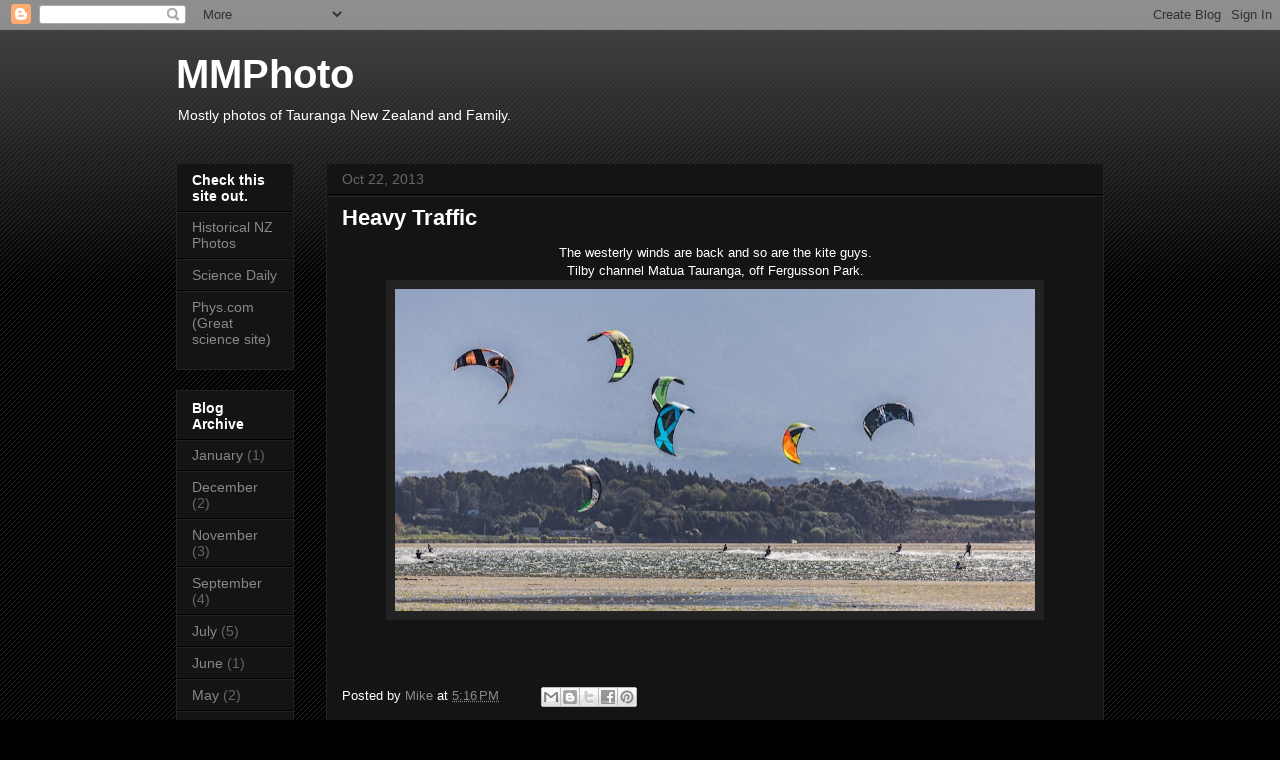

--- FILE ---
content_type: text/html; charset=UTF-8
request_url: http://www.wilwatch.com/2013/10/heavy-traffic.html
body_size: 12116
content:
<!DOCTYPE html>
<html class='v2' dir='ltr' lang='en'>
<head>
<link href='https://www.blogger.com/static/v1/widgets/335934321-css_bundle_v2.css' rel='stylesheet' type='text/css'/>
<meta content='width=1100' name='viewport'/>
<meta content='text/html; charset=UTF-8' http-equiv='Content-Type'/>
<meta content='blogger' name='generator'/>
<link href='http://www.wilwatch.com/favicon.ico' rel='icon' type='image/x-icon'/>
<link href='http://www.wilwatch.com/2013/10/heavy-traffic.html' rel='canonical'/>
<link rel="alternate" type="application/atom+xml" title="MMPhoto - Atom" href="http://www.wilwatch.com/feeds/posts/default" />
<link rel="alternate" type="application/rss+xml" title="MMPhoto - RSS" href="http://www.wilwatch.com/feeds/posts/default?alt=rss" />
<link rel="service.post" type="application/atom+xml" title="MMPhoto - Atom" href="https://www.blogger.com/feeds/3807316009621715518/posts/default" />

<link rel="alternate" type="application/atom+xml" title="MMPhoto - Atom" href="http://www.wilwatch.com/feeds/1974353159651907297/comments/default" />
<!--Can't find substitution for tag [blog.ieCssRetrofitLinks]-->
<link href='https://blogger.googleusercontent.com/img/b/R29vZ2xl/AVvXsEiDo1HHCVICvf_R1iEE8PE1naxTE1m119NHLc0GOlsm8uPZzcnGWbfl-yxLwjq08WgJtAn-sipmBvO33RFkIF2VgA_h39oJGfcDkhikBGdQVQsRiSoZQwJucc-UcKH_ttgKej-7k9CbLqrh/s640/_64C5928.jpg' rel='image_src'/>
<meta content='http://www.wilwatch.com/2013/10/heavy-traffic.html' property='og:url'/>
<meta content='Heavy Traffic' property='og:title'/>
<meta content=' The westerly winds are back and so are the kite guys.   Tilby channel Matua Tauranga, off Fergusson Park.        ' property='og:description'/>
<meta content='https://blogger.googleusercontent.com/img/b/R29vZ2xl/AVvXsEiDo1HHCVICvf_R1iEE8PE1naxTE1m119NHLc0GOlsm8uPZzcnGWbfl-yxLwjq08WgJtAn-sipmBvO33RFkIF2VgA_h39oJGfcDkhikBGdQVQsRiSoZQwJucc-UcKH_ttgKej-7k9CbLqrh/w1200-h630-p-k-no-nu/_64C5928.jpg' property='og:image'/>
<title>MMPhoto: Heavy Traffic</title>
<style id='page-skin-1' type='text/css'><!--
/*
-----------------------------------------------
Blogger Template Style
Name:     Awesome Inc.
Designer: Tina Chen
URL:      tinachen.org
----------------------------------------------- */
/* Variable definitions
====================
<Variable name="keycolor" description="Main Color" type="color" default="#ffffff"/>
<Group description="Page" selector="body">
<Variable name="body.font" description="Font" type="font"
default="normal normal 13px Arial, Tahoma, Helvetica, FreeSans, sans-serif"/>
<Variable name="body.background.color" description="Background Color" type="color" default="#000000"/>
<Variable name="body.text.color" description="Text Color" type="color" default="#ffffff"/>
</Group>
<Group description="Links" selector=".main-inner">
<Variable name="link.color" description="Link Color" type="color" default="#888888"/>
<Variable name="link.visited.color" description="Visited Color" type="color" default="#444444"/>
<Variable name="link.hover.color" description="Hover Color" type="color" default="#cccccc"/>
</Group>
<Group description="Blog Title" selector=".header h1">
<Variable name="header.font" description="Title Font" type="font"
default="normal bold 40px Arial, Tahoma, Helvetica, FreeSans, sans-serif"/>
<Variable name="header.text.color" description="Title Color" type="color" default="#ffffff" />
<Variable name="header.background.color" description="Header Background" type="color" default="transparent" />
</Group>
<Group description="Blog Description" selector=".header .description">
<Variable name="description.font" description="Font" type="font"
default="normal normal 14px Arial, Tahoma, Helvetica, FreeSans, sans-serif"/>
<Variable name="description.text.color" description="Text Color" type="color"
default="#ffffff" />
</Group>
<Group description="Tabs Text" selector=".tabs-inner .widget li a">
<Variable name="tabs.font" description="Font" type="font"
default="normal bold 14px Arial, Tahoma, Helvetica, FreeSans, sans-serif"/>
<Variable name="tabs.text.color" description="Text Color" type="color" default="#ffffff"/>
<Variable name="tabs.selected.text.color" description="Selected Color" type="color" default="#ffffff"/>
</Group>
<Group description="Tabs Background" selector=".tabs-outer .PageList">
<Variable name="tabs.background.color" description="Background Color" type="color" default="#141414"/>
<Variable name="tabs.selected.background.color" description="Selected Color" type="color" default="#444444"/>
<Variable name="tabs.border.color" description="Border Color" type="color" default="#222222"/>
</Group>
<Group description="Date Header" selector=".main-inner .widget h2.date-header, .main-inner .widget h2.date-header span">
<Variable name="date.font" description="Font" type="font"
default="normal normal 14px Arial, Tahoma, Helvetica, FreeSans, sans-serif"/>
<Variable name="date.text.color" description="Text Color" type="color" default="#666666"/>
<Variable name="date.border.color" description="Border Color" type="color" default="#222222"/>
</Group>
<Group description="Post Title" selector="h3.post-title, h4, h3.post-title a">
<Variable name="post.title.font" description="Font" type="font"
default="normal bold 22px Arial, Tahoma, Helvetica, FreeSans, sans-serif"/>
<Variable name="post.title.text.color" description="Text Color" type="color" default="#ffffff"/>
</Group>
<Group description="Post Background" selector=".post">
<Variable name="post.background.color" description="Background Color" type="color" default="#141414" />
<Variable name="post.border.color" description="Border Color" type="color" default="#222222" />
<Variable name="post.border.bevel.color" description="Bevel Color" type="color" default="#222222"/>
</Group>
<Group description="Gadget Title" selector="h2">
<Variable name="widget.title.font" description="Font" type="font"
default="normal bold 14px Arial, Tahoma, Helvetica, FreeSans, sans-serif"/>
<Variable name="widget.title.text.color" description="Text Color" type="color" default="#ffffff"/>
</Group>
<Group description="Gadget Text" selector=".sidebar .widget">
<Variable name="widget.font" description="Font" type="font"
default="normal normal 14px Arial, Tahoma, Helvetica, FreeSans, sans-serif"/>
<Variable name="widget.text.color" description="Text Color" type="color" default="#ffffff"/>
<Variable name="widget.alternate.text.color" description="Alternate Color" type="color" default="#666666"/>
</Group>
<Group description="Gadget Links" selector=".sidebar .widget">
<Variable name="widget.link.color" description="Link Color" type="color" default="#888888"/>
<Variable name="widget.link.visited.color" description="Visited Color" type="color" default="#444444"/>
<Variable name="widget.link.hover.color" description="Hover Color" type="color" default="#cccccc"/>
</Group>
<Group description="Gadget Background" selector=".sidebar .widget">
<Variable name="widget.background.color" description="Background Color" type="color" default="#141414"/>
<Variable name="widget.border.color" description="Border Color" type="color" default="#222222"/>
<Variable name="widget.border.bevel.color" description="Bevel Color" type="color" default="#000000"/>
</Group>
<Group description="Sidebar Background" selector=".column-left-inner .column-right-inner">
<Variable name="widget.outer.background.color" description="Background Color" type="color" default="transparent" />
</Group>
<Group description="Images" selector=".main-inner">
<Variable name="image.background.color" description="Background Color" type="color" default="transparent"/>
<Variable name="image.border.color" description="Border Color" type="color" default="transparent"/>
</Group>
<Group description="Feed" selector=".blog-feeds">
<Variable name="feed.text.color" description="Text Color" type="color" default="#ffffff"/>
</Group>
<Group description="Feed Links" selector=".blog-feeds">
<Variable name="feed.link.color" description="Link Color" type="color" default="#888888"/>
<Variable name="feed.link.visited.color" description="Visited Color" type="color" default="#444444"/>
<Variable name="feed.link.hover.color" description="Hover Color" type="color" default="#cccccc"/>
</Group>
<Group description="Pager" selector=".blog-pager">
<Variable name="pager.background.color" description="Background Color" type="color" default="#141414" />
</Group>
<Group description="Footer" selector=".footer-outer">
<Variable name="footer.background.color" description="Background Color" type="color" default="#141414" />
<Variable name="footer.text.color" description="Text Color" type="color" default="#ffffff" />
</Group>
<Variable name="title.shadow.spread" description="Title Shadow" type="length" default="-1px"/>
<Variable name="body.background" description="Body Background" type="background"
color="#000000"
default="$(color) none repeat scroll top left"/>
<Variable name="body.background.gradient.cap" description="Body Gradient Cap" type="url"
default="none"/>
<Variable name="body.background.size" description="Body Background Size" type="string" default="auto"/>
<Variable name="tabs.background.gradient" description="Tabs Background Gradient" type="url"
default="none"/>
<Variable name="header.background.gradient" description="Header Background Gradient" type="url" default="none" />
<Variable name="header.padding.top" description="Header Top Padding" type="length" default="22px" />
<Variable name="header.margin.top" description="Header Top Margin" type="length" default="0" />
<Variable name="header.margin.bottom" description="Header Bottom Margin" type="length" default="0" />
<Variable name="widget.padding.top" description="Widget Padding Top" type="length" default="8px" />
<Variable name="widget.padding.side" description="Widget Padding Side" type="length" default="15px" />
<Variable name="widget.outer.margin.top" description="Widget Top Margin" type="length" default="0" />
<Variable name="widget.outer.background.gradient" description="Gradient" type="url" default="none" />
<Variable name="widget.border.radius" description="Gadget Border Radius" type="length" default="0" />
<Variable name="outer.shadow.spread" description="Outer Shadow Size" type="length" default="0" />
<Variable name="date.header.border.radius.top" description="Date Header Border Radius Top" type="length" default="0" />
<Variable name="date.header.position" description="Date Header Position" type="length" default="15px" />
<Variable name="date.space" description="Date Space" type="length" default="30px" />
<Variable name="date.position" description="Date Float" type="string" default="static" />
<Variable name="date.padding.bottom" description="Date Padding Bottom" type="length" default="0" />
<Variable name="date.border.size" description="Date Border Size" type="length" default="0" />
<Variable name="date.background" description="Date Background" type="background" color="transparent"
default="$(color) none no-repeat scroll top left" />
<Variable name="date.first.border.radius.top" description="Date First top radius" type="length" default="0" />
<Variable name="date.last.space.bottom" description="Date Last Space Bottom" type="length"
default="20px" />
<Variable name="date.last.border.radius.bottom" description="Date Last bottom radius" type="length" default="0" />
<Variable name="post.first.padding.top" description="First Post Padding Top" type="length" default="0" />
<Variable name="image.shadow.spread" description="Image Shadow Size" type="length" default="0"/>
<Variable name="image.border.radius" description="Image Border Radius" type="length" default="0"/>
<Variable name="separator.outdent" description="Separator Outdent" type="length" default="15px" />
<Variable name="title.separator.border.size" description="Widget Title Border Size" type="length" default="1px" />
<Variable name="list.separator.border.size" description="List Separator Border Size" type="length" default="1px" />
<Variable name="shadow.spread" description="Shadow Size" type="length" default="0"/>
<Variable name="startSide" description="Side where text starts in blog language" type="automatic" default="left"/>
<Variable name="endSide" description="Side where text ends in blog language" type="automatic" default="right"/>
<Variable name="date.side" description="Side where date header is placed" type="string" default="right"/>
<Variable name="pager.border.radius.top" description="Pager Border Top Radius" type="length" default="0" />
<Variable name="pager.space.top" description="Pager Top Space" type="length" default="1em" />
<Variable name="footer.background.gradient" description="Background Gradient" type="url" default="none" />
<Variable name="mobile.background.size" description="Mobile Background Size" type="string"
default="auto"/>
<Variable name="mobile.background.overlay" description="Mobile Background Overlay" type="string"
default="transparent none repeat scroll top left"/>
<Variable name="mobile.button.color" description="Mobile Button Color" type="color" default="#ffffff" />
*/
/* Content
----------------------------------------------- */
body, .body-fauxcolumn-outer {
font: normal normal 13px Arial, Tahoma, Helvetica, FreeSans, sans-serif;
color: #ffffff;
background: #000000 url(//www.blogblog.com/1kt/awesomeinc/body_background_dark.png) repeat scroll top left;
}
html body .content-outer {
min-width: 0;
max-width: 100%;
width: 100%;
}
a:link {
text-decoration: none;
color: #888888;
}
a:visited {
text-decoration: none;
color: #444444;
}
a:hover {
text-decoration: underline;
color: #cccccc;
}
.body-fauxcolumn-outer .cap-top {
position: absolute;
z-index: 1;
height: 276px;
width: 100%;
background: transparent url(//www.blogblog.com/1kt/awesomeinc/body_gradient_dark.png) repeat-x scroll top left;
_background-image: none;
}
/* Columns
----------------------------------------------- */
.content-inner {
padding: 0;
}
.header-inner .section {
margin: 0 16px;
}
.tabs-inner .section {
margin: 0 16px;
}
.main-inner {
padding-top: 30px;
}
.main-inner .column-center-inner,
.main-inner .column-left-inner,
.main-inner .column-right-inner {
padding: 0 5px;
}
*+html body .main-inner .column-center-inner {
margin-top: -30px;
}
#layout .main-inner .column-center-inner {
margin-top: 0;
}
/* Header
----------------------------------------------- */
.header-outer {
margin: 0 0 0 0;
background: transparent none repeat scroll 0 0;
}
.Header h1 {
font: normal bold 40px Arial, Tahoma, Helvetica, FreeSans, sans-serif;
color: #ffffff;
text-shadow: 0 0 -1px #000000;
}
.Header h1 a {
color: #ffffff;
}
.Header .description {
font: normal normal 14px Arial, Tahoma, Helvetica, FreeSans, sans-serif;
color: #ffffff;
}
.header-inner .Header .titlewrapper,
.header-inner .Header .descriptionwrapper {
padding-left: 0;
padding-right: 0;
margin-bottom: 0;
}
.header-inner .Header .titlewrapper {
padding-top: 22px;
}
/* Tabs
----------------------------------------------- */
.tabs-outer {
overflow: hidden;
position: relative;
background: #141414 none repeat scroll 0 0;
}
#layout .tabs-outer {
overflow: visible;
}
.tabs-cap-top, .tabs-cap-bottom {
position: absolute;
width: 100%;
border-top: 1px solid #222222;
}
.tabs-cap-bottom {
bottom: 0;
}
.tabs-inner .widget li a {
display: inline-block;
margin: 0;
padding: .6em 1.5em;
font: normal bold 14px Arial, Tahoma, Helvetica, FreeSans, sans-serif;
color: #ffffff;
border-top: 1px solid #222222;
border-bottom: 1px solid #222222;
border-left: 1px solid #222222;
height: 16px;
line-height: 16px;
}
.tabs-inner .widget li:last-child a {
border-right: 1px solid #222222;
}
.tabs-inner .widget li.selected a, .tabs-inner .widget li a:hover {
background: #444444 none repeat-x scroll 0 -100px;
color: #ffffff;
}
/* Headings
----------------------------------------------- */
h2 {
font: normal bold 14px Arial, Tahoma, Helvetica, FreeSans, sans-serif;
color: #ffffff;
}
/* Widgets
----------------------------------------------- */
.main-inner .section {
margin: 0 27px;
padding: 0;
}
.main-inner .column-left-outer,
.main-inner .column-right-outer {
margin-top: 0;
}
#layout .main-inner .column-left-outer,
#layout .main-inner .column-right-outer {
margin-top: 0;
}
.main-inner .column-left-inner,
.main-inner .column-right-inner {
background: transparent none repeat 0 0;
-moz-box-shadow: 0 0 0 rgba(0, 0, 0, .2);
-webkit-box-shadow: 0 0 0 rgba(0, 0, 0, .2);
-goog-ms-box-shadow: 0 0 0 rgba(0, 0, 0, .2);
box-shadow: 0 0 0 rgba(0, 0, 0, .2);
-moz-border-radius: 0;
-webkit-border-radius: 0;
-goog-ms-border-radius: 0;
border-radius: 0;
}
#layout .main-inner .column-left-inner,
#layout .main-inner .column-right-inner {
margin-top: 0;
}
.sidebar .widget {
font: normal normal 14px Arial, Tahoma, Helvetica, FreeSans, sans-serif;
color: #ffffff;
}
.sidebar .widget a:link {
color: #888888;
}
.sidebar .widget a:visited {
color: #444444;
}
.sidebar .widget a:hover {
color: #cccccc;
}
.sidebar .widget h2 {
text-shadow: 0 0 -1px #000000;
}
.main-inner .widget {
background-color: #141414;
border: 1px solid #222222;
padding: 0 15px 15px;
margin: 20px -16px;
-moz-box-shadow: 0 0 0 rgba(0, 0, 0, .2);
-webkit-box-shadow: 0 0 0 rgba(0, 0, 0, .2);
-goog-ms-box-shadow: 0 0 0 rgba(0, 0, 0, .2);
box-shadow: 0 0 0 rgba(0, 0, 0, .2);
-moz-border-radius: 0;
-webkit-border-radius: 0;
-goog-ms-border-radius: 0;
border-radius: 0;
}
.main-inner .widget h2 {
margin: 0 -15px;
padding: .6em 15px .5em;
border-bottom: 1px solid #000000;
}
.footer-inner .widget h2 {
padding: 0 0 .4em;
border-bottom: 1px solid #000000;
}
.main-inner .widget h2 + div, .footer-inner .widget h2 + div {
border-top: 1px solid #222222;
padding-top: 8px;
}
.main-inner .widget .widget-content {
margin: 0 -15px;
padding: 7px 15px 0;
}
.main-inner .widget ul, .main-inner .widget #ArchiveList ul.flat {
margin: -8px -15px 0;
padding: 0;
list-style: none;
}
.main-inner .widget #ArchiveList {
margin: -8px 0 0;
}
.main-inner .widget ul li, .main-inner .widget #ArchiveList ul.flat li {
padding: .5em 15px;
text-indent: 0;
color: #666666;
border-top: 1px solid #222222;
border-bottom: 1px solid #000000;
}
.main-inner .widget #ArchiveList ul li {
padding-top: .25em;
padding-bottom: .25em;
}
.main-inner .widget ul li:first-child, .main-inner .widget #ArchiveList ul.flat li:first-child {
border-top: none;
}
.main-inner .widget ul li:last-child, .main-inner .widget #ArchiveList ul.flat li:last-child {
border-bottom: none;
}
.post-body {
position: relative;
}
.main-inner .widget .post-body ul {
padding: 0 2.5em;
margin: .5em 0;
list-style: disc;
}
.main-inner .widget .post-body ul li {
padding: 0.25em 0;
margin-bottom: .25em;
color: #ffffff;
border: none;
}
.footer-inner .widget ul {
padding: 0;
list-style: none;
}
.widget .zippy {
color: #666666;
}
/* Posts
----------------------------------------------- */
body .main-inner .Blog {
padding: 0;
margin-bottom: 1em;
background-color: transparent;
border: none;
-moz-box-shadow: 0 0 0 rgba(0, 0, 0, 0);
-webkit-box-shadow: 0 0 0 rgba(0, 0, 0, 0);
-goog-ms-box-shadow: 0 0 0 rgba(0, 0, 0, 0);
box-shadow: 0 0 0 rgba(0, 0, 0, 0);
}
.main-inner .section:last-child .Blog:last-child {
padding: 0;
margin-bottom: 1em;
}
.main-inner .widget h2.date-header {
margin: 0 -15px 1px;
padding: 0 0 0 0;
font: normal normal 14px Arial, Tahoma, Helvetica, FreeSans, sans-serif;
color: #666666;
background: transparent none no-repeat scroll top left;
border-top: 0 solid #222222;
border-bottom: 1px solid #000000;
-moz-border-radius-topleft: 0;
-moz-border-radius-topright: 0;
-webkit-border-top-left-radius: 0;
-webkit-border-top-right-radius: 0;
border-top-left-radius: 0;
border-top-right-radius: 0;
position: static;
bottom: 100%;
right: 15px;
text-shadow: 0 0 -1px #000000;
}
.main-inner .widget h2.date-header span {
font: normal normal 14px Arial, Tahoma, Helvetica, FreeSans, sans-serif;
display: block;
padding: .5em 15px;
border-left: 0 solid #222222;
border-right: 0 solid #222222;
}
.date-outer {
position: relative;
margin: 30px 0 20px;
padding: 0 15px;
background-color: #141414;
border: 1px solid #222222;
-moz-box-shadow: 0 0 0 rgba(0, 0, 0, .2);
-webkit-box-shadow: 0 0 0 rgba(0, 0, 0, .2);
-goog-ms-box-shadow: 0 0 0 rgba(0, 0, 0, .2);
box-shadow: 0 0 0 rgba(0, 0, 0, .2);
-moz-border-radius: 0;
-webkit-border-radius: 0;
-goog-ms-border-radius: 0;
border-radius: 0;
}
.date-outer:first-child {
margin-top: 0;
}
.date-outer:last-child {
margin-bottom: 20px;
-moz-border-radius-bottomleft: 0;
-moz-border-radius-bottomright: 0;
-webkit-border-bottom-left-radius: 0;
-webkit-border-bottom-right-radius: 0;
-goog-ms-border-bottom-left-radius: 0;
-goog-ms-border-bottom-right-radius: 0;
border-bottom-left-radius: 0;
border-bottom-right-radius: 0;
}
.date-posts {
margin: 0 -15px;
padding: 0 15px;
clear: both;
}
.post-outer, .inline-ad {
border-top: 1px solid #222222;
margin: 0 -15px;
padding: 15px 15px;
}
.post-outer {
padding-bottom: 10px;
}
.post-outer:first-child {
padding-top: 0;
border-top: none;
}
.post-outer:last-child, .inline-ad:last-child {
border-bottom: none;
}
.post-body {
position: relative;
}
.post-body img {
padding: 8px;
background: #222222;
border: 1px solid transparent;
-moz-box-shadow: 0 0 0 rgba(0, 0, 0, .2);
-webkit-box-shadow: 0 0 0 rgba(0, 0, 0, .2);
box-shadow: 0 0 0 rgba(0, 0, 0, .2);
-moz-border-radius: 0;
-webkit-border-radius: 0;
border-radius: 0;
}
h3.post-title, h4 {
font: normal bold 22px Arial, Tahoma, Helvetica, FreeSans, sans-serif;
color: #ffffff;
}
h3.post-title a {
font: normal bold 22px Arial, Tahoma, Helvetica, FreeSans, sans-serif;
color: #ffffff;
}
h3.post-title a:hover {
color: #cccccc;
text-decoration: underline;
}
.post-header {
margin: 0 0 1em;
}
.post-body {
line-height: 1.4;
}
.post-outer h2 {
color: #ffffff;
}
.post-footer {
margin: 1.5em 0 0;
}
#blog-pager {
padding: 15px;
font-size: 120%;
background-color: #141414;
border: 1px solid #222222;
-moz-box-shadow: 0 0 0 rgba(0, 0, 0, .2);
-webkit-box-shadow: 0 0 0 rgba(0, 0, 0, .2);
-goog-ms-box-shadow: 0 0 0 rgba(0, 0, 0, .2);
box-shadow: 0 0 0 rgba(0, 0, 0, .2);
-moz-border-radius: 0;
-webkit-border-radius: 0;
-goog-ms-border-radius: 0;
border-radius: 0;
-moz-border-radius-topleft: 0;
-moz-border-radius-topright: 0;
-webkit-border-top-left-radius: 0;
-webkit-border-top-right-radius: 0;
-goog-ms-border-top-left-radius: 0;
-goog-ms-border-top-right-radius: 0;
border-top-left-radius: 0;
border-top-right-radius-topright: 0;
margin-top: 1em;
}
.blog-feeds, .post-feeds {
margin: 1em 0;
text-align: center;
color: #ffffff;
}
.blog-feeds a, .post-feeds a {
color: #888888;
}
.blog-feeds a:visited, .post-feeds a:visited {
color: #444444;
}
.blog-feeds a:hover, .post-feeds a:hover {
color: #cccccc;
}
.post-outer .comments {
margin-top: 2em;
}
/* Comments
----------------------------------------------- */
.comments .comments-content .icon.blog-author {
background-repeat: no-repeat;
background-image: url([data-uri]);
}
.comments .comments-content .loadmore a {
border-top: 1px solid #222222;
border-bottom: 1px solid #222222;
}
.comments .continue {
border-top: 2px solid #222222;
}
/* Footer
----------------------------------------------- */
.footer-outer {
margin: -0 0 -1px;
padding: 0 0 0;
color: #ffffff;
overflow: hidden;
}
.footer-fauxborder-left {
border-top: 1px solid #222222;
background: #141414 none repeat scroll 0 0;
-moz-box-shadow: 0 0 0 rgba(0, 0, 0, .2);
-webkit-box-shadow: 0 0 0 rgba(0, 0, 0, .2);
-goog-ms-box-shadow: 0 0 0 rgba(0, 0, 0, .2);
box-shadow: 0 0 0 rgba(0, 0, 0, .2);
margin: 0 -0;
}
/* Mobile
----------------------------------------------- */
body.mobile {
background-size: auto;
}
.mobile .body-fauxcolumn-outer {
background: transparent none repeat scroll top left;
}
*+html body.mobile .main-inner .column-center-inner {
margin-top: 0;
}
.mobile .main-inner .widget {
padding: 0 0 15px;
}
.mobile .main-inner .widget h2 + div,
.mobile .footer-inner .widget h2 + div {
border-top: none;
padding-top: 0;
}
.mobile .footer-inner .widget h2 {
padding: 0.5em 0;
border-bottom: none;
}
.mobile .main-inner .widget .widget-content {
margin: 0;
padding: 7px 0 0;
}
.mobile .main-inner .widget ul,
.mobile .main-inner .widget #ArchiveList ul.flat {
margin: 0 -15px 0;
}
.mobile .main-inner .widget h2.date-header {
right: 0;
}
.mobile .date-header span {
padding: 0.4em 0;
}
.mobile .date-outer:first-child {
margin-bottom: 0;
border: 1px solid #222222;
-moz-border-radius-topleft: 0;
-moz-border-radius-topright: 0;
-webkit-border-top-left-radius: 0;
-webkit-border-top-right-radius: 0;
-goog-ms-border-top-left-radius: 0;
-goog-ms-border-top-right-radius: 0;
border-top-left-radius: 0;
border-top-right-radius: 0;
}
.mobile .date-outer {
border-color: #222222;
border-width: 0 1px 1px;
}
.mobile .date-outer:last-child {
margin-bottom: 0;
}
.mobile .main-inner {
padding: 0;
}
.mobile .header-inner .section {
margin: 0;
}
.mobile .post-outer, .mobile .inline-ad {
padding: 5px 0;
}
.mobile .tabs-inner .section {
margin: 0 10px;
}
.mobile .main-inner .widget h2 {
margin: 0;
padding: 0;
}
.mobile .main-inner .widget h2.date-header span {
padding: 0;
}
.mobile .main-inner .widget .widget-content {
margin: 0;
padding: 7px 0 0;
}
.mobile #blog-pager {
border: 1px solid transparent;
background: #141414 none repeat scroll 0 0;
}
.mobile .main-inner .column-left-inner,
.mobile .main-inner .column-right-inner {
background: transparent none repeat 0 0;
-moz-box-shadow: none;
-webkit-box-shadow: none;
-goog-ms-box-shadow: none;
box-shadow: none;
}
.mobile .date-posts {
margin: 0;
padding: 0;
}
.mobile .footer-fauxborder-left {
margin: 0;
border-top: inherit;
}
.mobile .main-inner .section:last-child .Blog:last-child {
margin-bottom: 0;
}
.mobile-index-contents {
color: #ffffff;
}
.mobile .mobile-link-button {
background: #888888 none repeat scroll 0 0;
}
.mobile-link-button a:link, .mobile-link-button a:visited {
color: #ffffff;
}
.mobile .tabs-inner .PageList .widget-content {
background: transparent;
border-top: 1px solid;
border-color: #222222;
color: #ffffff;
}
.mobile .tabs-inner .PageList .widget-content .pagelist-arrow {
border-left: 1px solid #222222;
}

--></style>
<style id='template-skin-1' type='text/css'><!--
body {
min-width: 960px;
}
.content-outer, .content-fauxcolumn-outer, .region-inner {
min-width: 960px;
max-width: 960px;
_width: 960px;
}
.main-inner .columns {
padding-left: 150px;
padding-right: 0px;
}
.main-inner .fauxcolumn-center-outer {
left: 150px;
right: 0px;
/* IE6 does not respect left and right together */
_width: expression(this.parentNode.offsetWidth -
parseInt("150px") -
parseInt("0px") + 'px');
}
.main-inner .fauxcolumn-left-outer {
width: 150px;
}
.main-inner .fauxcolumn-right-outer {
width: 0px;
}
.main-inner .column-left-outer {
width: 150px;
right: 100%;
margin-left: -150px;
}
.main-inner .column-right-outer {
width: 0px;
margin-right: -0px;
}
#layout {
min-width: 0;
}
#layout .content-outer {
min-width: 0;
width: 800px;
}
#layout .region-inner {
min-width: 0;
width: auto;
}
body#layout div.add_widget {
padding: 8px;
}
body#layout div.add_widget a {
margin-left: 32px;
}
--></style>
<link href='https://www.blogger.com/dyn-css/authorization.css?targetBlogID=3807316009621715518&amp;zx=a4bb84eb-6b32-4954-b191-87e1b04d8b56' media='none' onload='if(media!=&#39;all&#39;)media=&#39;all&#39;' rel='stylesheet'/><noscript><link href='https://www.blogger.com/dyn-css/authorization.css?targetBlogID=3807316009621715518&amp;zx=a4bb84eb-6b32-4954-b191-87e1b04d8b56' rel='stylesheet'/></noscript>
<meta name='google-adsense-platform-account' content='ca-host-pub-1556223355139109'/>
<meta name='google-adsense-platform-domain' content='blogspot.com'/>

</head>
<body class='loading'>
<div class='navbar section' id='navbar' name='Navbar'><div class='widget Navbar' data-version='1' id='Navbar1'><script type="text/javascript">
    function setAttributeOnload(object, attribute, val) {
      if(window.addEventListener) {
        window.addEventListener('load',
          function(){ object[attribute] = val; }, false);
      } else {
        window.attachEvent('onload', function(){ object[attribute] = val; });
      }
    }
  </script>
<div id="navbar-iframe-container"></div>
<script type="text/javascript" src="https://apis.google.com/js/platform.js"></script>
<script type="text/javascript">
      gapi.load("gapi.iframes:gapi.iframes.style.bubble", function() {
        if (gapi.iframes && gapi.iframes.getContext) {
          gapi.iframes.getContext().openChild({
              url: 'https://www.blogger.com/navbar/3807316009621715518?po\x3d1974353159651907297\x26origin\x3dhttp://www.wilwatch.com',
              where: document.getElementById("navbar-iframe-container"),
              id: "navbar-iframe"
          });
        }
      });
    </script><script type="text/javascript">
(function() {
var script = document.createElement('script');
script.type = 'text/javascript';
script.src = '//pagead2.googlesyndication.com/pagead/js/google_top_exp.js';
var head = document.getElementsByTagName('head')[0];
if (head) {
head.appendChild(script);
}})();
</script>
</div></div>
<div class='body-fauxcolumns'>
<div class='fauxcolumn-outer body-fauxcolumn-outer'>
<div class='cap-top'>
<div class='cap-left'></div>
<div class='cap-right'></div>
</div>
<div class='fauxborder-left'>
<div class='fauxborder-right'></div>
<div class='fauxcolumn-inner'>
</div>
</div>
<div class='cap-bottom'>
<div class='cap-left'></div>
<div class='cap-right'></div>
</div>
</div>
</div>
<div class='content'>
<div class='content-fauxcolumns'>
<div class='fauxcolumn-outer content-fauxcolumn-outer'>
<div class='cap-top'>
<div class='cap-left'></div>
<div class='cap-right'></div>
</div>
<div class='fauxborder-left'>
<div class='fauxborder-right'></div>
<div class='fauxcolumn-inner'>
</div>
</div>
<div class='cap-bottom'>
<div class='cap-left'></div>
<div class='cap-right'></div>
</div>
</div>
</div>
<div class='content-outer'>
<div class='content-cap-top cap-top'>
<div class='cap-left'></div>
<div class='cap-right'></div>
</div>
<div class='fauxborder-left content-fauxborder-left'>
<div class='fauxborder-right content-fauxborder-right'></div>
<div class='content-inner'>
<header>
<div class='header-outer'>
<div class='header-cap-top cap-top'>
<div class='cap-left'></div>
<div class='cap-right'></div>
</div>
<div class='fauxborder-left header-fauxborder-left'>
<div class='fauxborder-right header-fauxborder-right'></div>
<div class='region-inner header-inner'>
<div class='header section' id='header' name='Header'><div class='widget Header' data-version='1' id='Header1'>
<div id='header-inner'>
<div class='titlewrapper'>
<h1 class='title'>
<a href='http://www.wilwatch.com/'>
MMPhoto
</a>
</h1>
</div>
<div class='descriptionwrapper'>
<p class='description'><span>Mostly photos of Tauranga New Zealand and Family.</span></p>
</div>
</div>
</div></div>
</div>
</div>
<div class='header-cap-bottom cap-bottom'>
<div class='cap-left'></div>
<div class='cap-right'></div>
</div>
</div>
</header>
<div class='tabs-outer'>
<div class='tabs-cap-top cap-top'>
<div class='cap-left'></div>
<div class='cap-right'></div>
</div>
<div class='fauxborder-left tabs-fauxborder-left'>
<div class='fauxborder-right tabs-fauxborder-right'></div>
<div class='region-inner tabs-inner'>
<div class='tabs no-items section' id='crosscol' name='Cross-Column'></div>
<div class='tabs no-items section' id='crosscol-overflow' name='Cross-Column 2'></div>
</div>
</div>
<div class='tabs-cap-bottom cap-bottom'>
<div class='cap-left'></div>
<div class='cap-right'></div>
</div>
</div>
<div class='main-outer'>
<div class='main-cap-top cap-top'>
<div class='cap-left'></div>
<div class='cap-right'></div>
</div>
<div class='fauxborder-left main-fauxborder-left'>
<div class='fauxborder-right main-fauxborder-right'></div>
<div class='region-inner main-inner'>
<div class='columns fauxcolumns'>
<div class='fauxcolumn-outer fauxcolumn-center-outer'>
<div class='cap-top'>
<div class='cap-left'></div>
<div class='cap-right'></div>
</div>
<div class='fauxborder-left'>
<div class='fauxborder-right'></div>
<div class='fauxcolumn-inner'>
</div>
</div>
<div class='cap-bottom'>
<div class='cap-left'></div>
<div class='cap-right'></div>
</div>
</div>
<div class='fauxcolumn-outer fauxcolumn-left-outer'>
<div class='cap-top'>
<div class='cap-left'></div>
<div class='cap-right'></div>
</div>
<div class='fauxborder-left'>
<div class='fauxborder-right'></div>
<div class='fauxcolumn-inner'>
</div>
</div>
<div class='cap-bottom'>
<div class='cap-left'></div>
<div class='cap-right'></div>
</div>
</div>
<div class='fauxcolumn-outer fauxcolumn-right-outer'>
<div class='cap-top'>
<div class='cap-left'></div>
<div class='cap-right'></div>
</div>
<div class='fauxborder-left'>
<div class='fauxborder-right'></div>
<div class='fauxcolumn-inner'>
</div>
</div>
<div class='cap-bottom'>
<div class='cap-left'></div>
<div class='cap-right'></div>
</div>
</div>
<!-- corrects IE6 width calculation -->
<div class='columns-inner'>
<div class='column-center-outer'>
<div class='column-center-inner'>
<div class='main section' id='main' name='Main'><div class='widget Blog' data-version='1' id='Blog1'>
<div class='blog-posts hfeed'>

          <div class="date-outer">
        
<h2 class='date-header'><span>Oct 22, 2013</span></h2>

          <div class="date-posts">
        
<div class='post-outer'>
<div class='post hentry uncustomized-post-template' itemprop='blogPost' itemscope='itemscope' itemtype='http://schema.org/BlogPosting'>
<meta content='https://blogger.googleusercontent.com/img/b/R29vZ2xl/AVvXsEiDo1HHCVICvf_R1iEE8PE1naxTE1m119NHLc0GOlsm8uPZzcnGWbfl-yxLwjq08WgJtAn-sipmBvO33RFkIF2VgA_h39oJGfcDkhikBGdQVQsRiSoZQwJucc-UcKH_ttgKej-7k9CbLqrh/s640/_64C5928.jpg' itemprop='image_url'/>
<meta content='3807316009621715518' itemprop='blogId'/>
<meta content='1974353159651907297' itemprop='postId'/>
<a name='1974353159651907297'></a>
<h3 class='post-title entry-title' itemprop='name'>
Heavy Traffic
</h3>
<div class='post-header'>
<div class='post-header-line-1'></div>
</div>
<div class='post-body entry-content' id='post-body-1974353159651907297' itemprop='description articleBody'>
<div style="text-align: center;">
The westerly winds are back and so are the kite guys.</div>
<div style="text-align: center;">
Tilby channel Matua Tauranga, off Fergusson Park.</div>
<div class="separator" style="clear: both; text-align: center;">
<a href="https://blogger.googleusercontent.com/img/b/R29vZ2xl/AVvXsEiDo1HHCVICvf_R1iEE8PE1naxTE1m119NHLc0GOlsm8uPZzcnGWbfl-yxLwjq08WgJtAn-sipmBvO33RFkIF2VgA_h39oJGfcDkhikBGdQVQsRiSoZQwJucc-UcKH_ttgKej-7k9CbLqrh/s1600/_64C5928.jpg" imageanchor="1" style="margin-left: 1em; margin-right: 1em;"><img border="0" height="322" src="https://blogger.googleusercontent.com/img/b/R29vZ2xl/AVvXsEiDo1HHCVICvf_R1iEE8PE1naxTE1m119NHLc0GOlsm8uPZzcnGWbfl-yxLwjq08WgJtAn-sipmBvO33RFkIF2VgA_h39oJGfcDkhikBGdQVQsRiSoZQwJucc-UcKH_ttgKej-7k9CbLqrh/s640/_64C5928.jpg" width="640" /></a></div>
<div style="text-align: center;">
<br /></div>
<div style="text-align: center;">
<br /></div>
<div style='clear: both;'></div>
</div>
<div class='post-footer'>
<div class='post-footer-line post-footer-line-1'>
<span class='post-author vcard'>
Posted by
<span class='fn' itemprop='author' itemscope='itemscope' itemtype='http://schema.org/Person'>
<meta content='https://www.blogger.com/profile/13922654653831021108' itemprop='url'/>
<a class='g-profile' href='https://www.blogger.com/profile/13922654653831021108' rel='author' title='author profile'>
<span itemprop='name'>Mike</span>
</a>
</span>
</span>
<span class='post-timestamp'>
at
<meta content='http://www.wilwatch.com/2013/10/heavy-traffic.html' itemprop='url'/>
<a class='timestamp-link' href='http://www.wilwatch.com/2013/10/heavy-traffic.html' rel='bookmark' title='permanent link'><abbr class='published' itemprop='datePublished' title='2013-10-22T17:16:00+13:00'>5:16&#8239;PM</abbr></a>
</span>
<span class='post-comment-link'>
</span>
<span class='post-icons'>
<span class='item-control blog-admin pid-609774723'>
<a href='https://www.blogger.com/post-edit.g?blogID=3807316009621715518&postID=1974353159651907297&from=pencil' title='Edit Post'>
<img alt='' class='icon-action' height='18' src='https://resources.blogblog.com/img/icon18_edit_allbkg.gif' width='18'/>
</a>
</span>
</span>
<div class='post-share-buttons goog-inline-block'>
<a class='goog-inline-block share-button sb-email' href='https://www.blogger.com/share-post.g?blogID=3807316009621715518&postID=1974353159651907297&target=email' target='_blank' title='Email This'><span class='share-button-link-text'>Email This</span></a><a class='goog-inline-block share-button sb-blog' href='https://www.blogger.com/share-post.g?blogID=3807316009621715518&postID=1974353159651907297&target=blog' onclick='window.open(this.href, "_blank", "height=270,width=475"); return false;' target='_blank' title='BlogThis!'><span class='share-button-link-text'>BlogThis!</span></a><a class='goog-inline-block share-button sb-twitter' href='https://www.blogger.com/share-post.g?blogID=3807316009621715518&postID=1974353159651907297&target=twitter' target='_blank' title='Share to X'><span class='share-button-link-text'>Share to X</span></a><a class='goog-inline-block share-button sb-facebook' href='https://www.blogger.com/share-post.g?blogID=3807316009621715518&postID=1974353159651907297&target=facebook' onclick='window.open(this.href, "_blank", "height=430,width=640"); return false;' target='_blank' title='Share to Facebook'><span class='share-button-link-text'>Share to Facebook</span></a><a class='goog-inline-block share-button sb-pinterest' href='https://www.blogger.com/share-post.g?blogID=3807316009621715518&postID=1974353159651907297&target=pinterest' target='_blank' title='Share to Pinterest'><span class='share-button-link-text'>Share to Pinterest</span></a>
</div>
</div>
<div class='post-footer-line post-footer-line-2'>
<span class='post-labels'>
</span>
</div>
<div class='post-footer-line post-footer-line-3'>
<span class='post-location'>
</span>
</div>
</div>
</div>
<div class='comments' id='comments'>
<a name='comments'></a>
<h4>No comments:</h4>
<div id='Blog1_comments-block-wrapper'>
<dl class='' id='comments-block'>
</dl>
</div>
<p class='comment-footer'>
<div class='comment-form'>
<a name='comment-form'></a>
<h4 id='comment-post-message'>Post a Comment</h4>
<p>
</p>
<a href='https://www.blogger.com/comment/frame/3807316009621715518?po=1974353159651907297&hl=en&saa=85391&origin=http://www.wilwatch.com' id='comment-editor-src'></a>
<iframe allowtransparency='true' class='blogger-iframe-colorize blogger-comment-from-post' frameborder='0' height='410px' id='comment-editor' name='comment-editor' src='' width='100%'></iframe>
<script src='https://www.blogger.com/static/v1/jsbin/2830521187-comment_from_post_iframe.js' type='text/javascript'></script>
<script type='text/javascript'>
      BLOG_CMT_createIframe('https://www.blogger.com/rpc_relay.html');
    </script>
</div>
</p>
</div>
</div>

        </div></div>
      
</div>
<div class='blog-pager' id='blog-pager'>
<span id='blog-pager-newer-link'>
<a class='blog-pager-newer-link' href='http://www.wilwatch.com/2013/10/tauranga.html' id='Blog1_blog-pager-newer-link' title='Newer Post'>Newer Post</a>
</span>
<span id='blog-pager-older-link'>
<a class='blog-pager-older-link' href='http://www.wilwatch.com/2013/10/off-rabbit-island-today.html' id='Blog1_blog-pager-older-link' title='Older Post'>Older Post</a>
</span>
<a class='home-link' href='http://www.wilwatch.com/'>Home</a>
</div>
<div class='clear'></div>
<div class='post-feeds'>
<div class='feed-links'>
Subscribe to:
<a class='feed-link' href='http://www.wilwatch.com/feeds/1974353159651907297/comments/default' target='_blank' type='application/atom+xml'>Post Comments (Atom)</a>
</div>
</div>
</div></div>
</div>
</div>
<div class='column-left-outer'>
<div class='column-left-inner'>
<aside>
<div class='sidebar section' id='sidebar-left-1'><div class='widget LinkList' data-version='1' id='LinkList1'>
<h2>Check this site out.</h2>
<div class='widget-content'>
<ul>
<li><a href='https://madoncollections.com/collectables/communities/new-zealand-the-way-we-were/bay-of-plenty/1366158-photography-historical'>Historical NZ Photos</a></li>
<li><a href='http://www.sciencedaily.com/'>Science Daily</a></li>
<li><a href='https://phys.org'>Phys.com  (Great science site)</a></li>
</ul>
<div class='clear'></div>
</div>
</div><div class='widget BlogArchive' data-version='1' id='BlogArchive2'>
<h2>Blog Archive</h2>
<div class='widget-content'>
<div id='ArchiveList'>
<div id='BlogArchive2_ArchiveList'>
<ul class='flat'>
<li class='archivedate'>
<a href='http://www.wilwatch.com/2026/01/'>January</a> (1)
      </li>
<li class='archivedate'>
<a href='http://www.wilwatch.com/2025/12/'>December</a> (2)
      </li>
<li class='archivedate'>
<a href='http://www.wilwatch.com/2025/11/'>November</a> (3)
      </li>
<li class='archivedate'>
<a href='http://www.wilwatch.com/2025/09/'>September</a> (4)
      </li>
<li class='archivedate'>
<a href='http://www.wilwatch.com/2025/07/'>July</a> (5)
      </li>
<li class='archivedate'>
<a href='http://www.wilwatch.com/2025/06/'>June</a> (1)
      </li>
<li class='archivedate'>
<a href='http://www.wilwatch.com/2025/05/'>May</a> (2)
      </li>
<li class='archivedate'>
<a href='http://www.wilwatch.com/2025/04/'>April</a> (5)
      </li>
<li class='archivedate'>
<a href='http://www.wilwatch.com/2025/03/'>March</a> (6)
      </li>
<li class='archivedate'>
<a href='http://www.wilwatch.com/2025/02/'>February</a> (4)
      </li>
<li class='archivedate'>
<a href='http://www.wilwatch.com/2025/01/'>January</a> (6)
      </li>
<li class='archivedate'>
<a href='http://www.wilwatch.com/2024/12/'>December</a> (6)
      </li>
<li class='archivedate'>
<a href='http://www.wilwatch.com/2024/11/'>November</a> (2)
      </li>
<li class='archivedate'>
<a href='http://www.wilwatch.com/2024/10/'>October</a> (5)
      </li>
<li class='archivedate'>
<a href='http://www.wilwatch.com/2024/09/'>September</a> (2)
      </li>
<li class='archivedate'>
<a href='http://www.wilwatch.com/2024/08/'>August</a> (1)
      </li>
<li class='archivedate'>
<a href='http://www.wilwatch.com/2024/07/'>July</a> (3)
      </li>
<li class='archivedate'>
<a href='http://www.wilwatch.com/2024/06/'>June</a> (9)
      </li>
<li class='archivedate'>
<a href='http://www.wilwatch.com/2024/05/'>May</a> (3)
      </li>
<li class='archivedate'>
<a href='http://www.wilwatch.com/2024/04/'>April</a> (2)
      </li>
<li class='archivedate'>
<a href='http://www.wilwatch.com/2024/03/'>March</a> (3)
      </li>
<li class='archivedate'>
<a href='http://www.wilwatch.com/2024/02/'>February</a> (6)
      </li>
<li class='archivedate'>
<a href='http://www.wilwatch.com/2024/01/'>January</a> (4)
      </li>
<li class='archivedate'>
<a href='http://www.wilwatch.com/2023/12/'>December</a> (4)
      </li>
<li class='archivedate'>
<a href='http://www.wilwatch.com/2023/11/'>November</a> (2)
      </li>
<li class='archivedate'>
<a href='http://www.wilwatch.com/2023/10/'>October</a> (5)
      </li>
<li class='archivedate'>
<a href='http://www.wilwatch.com/2023/09/'>September</a> (5)
      </li>
<li class='archivedate'>
<a href='http://www.wilwatch.com/2023/08/'>August</a> (3)
      </li>
<li class='archivedate'>
<a href='http://www.wilwatch.com/2023/07/'>July</a> (5)
      </li>
<li class='archivedate'>
<a href='http://www.wilwatch.com/2023/06/'>June</a> (4)
      </li>
<li class='archivedate'>
<a href='http://www.wilwatch.com/2023/05/'>May</a> (8)
      </li>
<li class='archivedate'>
<a href='http://www.wilwatch.com/2023/04/'>April</a> (5)
      </li>
<li class='archivedate'>
<a href='http://www.wilwatch.com/2023/03/'>March</a> (5)
      </li>
<li class='archivedate'>
<a href='http://www.wilwatch.com/2023/02/'>February</a> (7)
      </li>
<li class='archivedate'>
<a href='http://www.wilwatch.com/2023/01/'>January</a> (7)
      </li>
<li class='archivedate'>
<a href='http://www.wilwatch.com/2022/12/'>December</a> (9)
      </li>
<li class='archivedate'>
<a href='http://www.wilwatch.com/2022/11/'>November</a> (8)
      </li>
<li class='archivedate'>
<a href='http://www.wilwatch.com/2022/10/'>October</a> (10)
      </li>
<li class='archivedate'>
<a href='http://www.wilwatch.com/2022/09/'>September</a> (6)
      </li>
<li class='archivedate'>
<a href='http://www.wilwatch.com/2022/08/'>August</a> (8)
      </li>
<li class='archivedate'>
<a href='http://www.wilwatch.com/2022/07/'>July</a> (6)
      </li>
<li class='archivedate'>
<a href='http://www.wilwatch.com/2022/06/'>June</a> (12)
      </li>
<li class='archivedate'>
<a href='http://www.wilwatch.com/2022/05/'>May</a> (12)
      </li>
<li class='archivedate'>
<a href='http://www.wilwatch.com/2022/04/'>April</a> (9)
      </li>
<li class='archivedate'>
<a href='http://www.wilwatch.com/2022/03/'>March</a> (8)
      </li>
<li class='archivedate'>
<a href='http://www.wilwatch.com/2022/02/'>February</a> (11)
      </li>
<li class='archivedate'>
<a href='http://www.wilwatch.com/2022/01/'>January</a> (17)
      </li>
<li class='archivedate'>
<a href='http://www.wilwatch.com/2021/12/'>December</a> (11)
      </li>
<li class='archivedate'>
<a href='http://www.wilwatch.com/2021/11/'>November</a> (10)
      </li>
<li class='archivedate'>
<a href='http://www.wilwatch.com/2021/10/'>October</a> (11)
      </li>
<li class='archivedate'>
<a href='http://www.wilwatch.com/2021/09/'>September</a> (19)
      </li>
<li class='archivedate'>
<a href='http://www.wilwatch.com/2021/08/'>August</a> (22)
      </li>
<li class='archivedate'>
<a href='http://www.wilwatch.com/2021/07/'>July</a> (9)
      </li>
<li class='archivedate'>
<a href='http://www.wilwatch.com/2021/06/'>June</a> (15)
      </li>
<li class='archivedate'>
<a href='http://www.wilwatch.com/2021/05/'>May</a> (17)
      </li>
<li class='archivedate'>
<a href='http://www.wilwatch.com/2021/04/'>April</a> (17)
      </li>
<li class='archivedate'>
<a href='http://www.wilwatch.com/2021/03/'>March</a> (13)
      </li>
<li class='archivedate'>
<a href='http://www.wilwatch.com/2021/02/'>February</a> (10)
      </li>
<li class='archivedate'>
<a href='http://www.wilwatch.com/2021/01/'>January</a> (12)
      </li>
<li class='archivedate'>
<a href='http://www.wilwatch.com/2020/12/'>December</a> (9)
      </li>
<li class='archivedate'>
<a href='http://www.wilwatch.com/2020/11/'>November</a> (14)
      </li>
<li class='archivedate'>
<a href='http://www.wilwatch.com/2020/10/'>October</a> (16)
      </li>
<li class='archivedate'>
<a href='http://www.wilwatch.com/2020/09/'>September</a> (24)
      </li>
<li class='archivedate'>
<a href='http://www.wilwatch.com/2020/08/'>August</a> (33)
      </li>
<li class='archivedate'>
<a href='http://www.wilwatch.com/2020/07/'>July</a> (21)
      </li>
<li class='archivedate'>
<a href='http://www.wilwatch.com/2020/06/'>June</a> (31)
      </li>
<li class='archivedate'>
<a href='http://www.wilwatch.com/2020/05/'>May</a> (55)
      </li>
<li class='archivedate'>
<a href='http://www.wilwatch.com/2020/04/'>April</a> (106)
      </li>
<li class='archivedate'>
<a href='http://www.wilwatch.com/2020/03/'>March</a> (20)
      </li>
<li class='archivedate'>
<a href='http://www.wilwatch.com/2020/02/'>February</a> (9)
      </li>
<li class='archivedate'>
<a href='http://www.wilwatch.com/2020/01/'>January</a> (10)
      </li>
<li class='archivedate'>
<a href='http://www.wilwatch.com/2019/12/'>December</a> (8)
      </li>
<li class='archivedate'>
<a href='http://www.wilwatch.com/2019/11/'>November</a> (5)
      </li>
<li class='archivedate'>
<a href='http://www.wilwatch.com/2019/10/'>October</a> (11)
      </li>
<li class='archivedate'>
<a href='http://www.wilwatch.com/2019/09/'>September</a> (16)
      </li>
<li class='archivedate'>
<a href='http://www.wilwatch.com/2019/08/'>August</a> (10)
      </li>
<li class='archivedate'>
<a href='http://www.wilwatch.com/2019/07/'>July</a> (11)
      </li>
<li class='archivedate'>
<a href='http://www.wilwatch.com/2019/06/'>June</a> (9)
      </li>
<li class='archivedate'>
<a href='http://www.wilwatch.com/2019/05/'>May</a> (8)
      </li>
<li class='archivedate'>
<a href='http://www.wilwatch.com/2019/04/'>April</a> (7)
      </li>
<li class='archivedate'>
<a href='http://www.wilwatch.com/2019/03/'>March</a> (8)
      </li>
<li class='archivedate'>
<a href='http://www.wilwatch.com/2019/02/'>February</a> (8)
      </li>
<li class='archivedate'>
<a href='http://www.wilwatch.com/2019/01/'>January</a> (12)
      </li>
<li class='archivedate'>
<a href='http://www.wilwatch.com/2018/12/'>December</a> (9)
      </li>
<li class='archivedate'>
<a href='http://www.wilwatch.com/2018/11/'>November</a> (13)
      </li>
<li class='archivedate'>
<a href='http://www.wilwatch.com/2018/10/'>October</a> (9)
      </li>
<li class='archivedate'>
<a href='http://www.wilwatch.com/2018/09/'>September</a> (9)
      </li>
<li class='archivedate'>
<a href='http://www.wilwatch.com/2018/08/'>August</a> (7)
      </li>
<li class='archivedate'>
<a href='http://www.wilwatch.com/2018/07/'>July</a> (8)
      </li>
<li class='archivedate'>
<a href='http://www.wilwatch.com/2018/06/'>June</a> (12)
      </li>
<li class='archivedate'>
<a href='http://www.wilwatch.com/2018/05/'>May</a> (8)
      </li>
<li class='archivedate'>
<a href='http://www.wilwatch.com/2018/04/'>April</a> (10)
      </li>
<li class='archivedate'>
<a href='http://www.wilwatch.com/2018/03/'>March</a> (17)
      </li>
<li class='archivedate'>
<a href='http://www.wilwatch.com/2018/02/'>February</a> (17)
      </li>
<li class='archivedate'>
<a href='http://www.wilwatch.com/2018/01/'>January</a> (10)
      </li>
<li class='archivedate'>
<a href='http://www.wilwatch.com/2017/12/'>December</a> (15)
      </li>
<li class='archivedate'>
<a href='http://www.wilwatch.com/2017/11/'>November</a> (10)
      </li>
<li class='archivedate'>
<a href='http://www.wilwatch.com/2017/10/'>October</a> (8)
      </li>
<li class='archivedate'>
<a href='http://www.wilwatch.com/2017/09/'>September</a> (8)
      </li>
<li class='archivedate'>
<a href='http://www.wilwatch.com/2017/08/'>August</a> (13)
      </li>
<li class='archivedate'>
<a href='http://www.wilwatch.com/2017/07/'>July</a> (10)
      </li>
<li class='archivedate'>
<a href='http://www.wilwatch.com/2017/06/'>June</a> (16)
      </li>
<li class='archivedate'>
<a href='http://www.wilwatch.com/2017/05/'>May</a> (14)
      </li>
<li class='archivedate'>
<a href='http://www.wilwatch.com/2017/04/'>April</a> (8)
      </li>
<li class='archivedate'>
<a href='http://www.wilwatch.com/2017/03/'>March</a> (16)
      </li>
<li class='archivedate'>
<a href='http://www.wilwatch.com/2017/02/'>February</a> (12)
      </li>
<li class='archivedate'>
<a href='http://www.wilwatch.com/2017/01/'>January</a> (16)
      </li>
<li class='archivedate'>
<a href='http://www.wilwatch.com/2016/12/'>December</a> (13)
      </li>
<li class='archivedate'>
<a href='http://www.wilwatch.com/2016/11/'>November</a> (12)
      </li>
<li class='archivedate'>
<a href='http://www.wilwatch.com/2016/10/'>October</a> (17)
      </li>
<li class='archivedate'>
<a href='http://www.wilwatch.com/2016/09/'>September</a> (15)
      </li>
<li class='archivedate'>
<a href='http://www.wilwatch.com/2016/08/'>August</a> (13)
      </li>
<li class='archivedate'>
<a href='http://www.wilwatch.com/2016/07/'>July</a> (21)
      </li>
<li class='archivedate'>
<a href='http://www.wilwatch.com/2016/06/'>June</a> (20)
      </li>
<li class='archivedate'>
<a href='http://www.wilwatch.com/2016/05/'>May</a> (24)
      </li>
<li class='archivedate'>
<a href='http://www.wilwatch.com/2016/04/'>April</a> (19)
      </li>
<li class='archivedate'>
<a href='http://www.wilwatch.com/2016/03/'>March</a> (14)
      </li>
<li class='archivedate'>
<a href='http://www.wilwatch.com/2016/02/'>February</a> (24)
      </li>
<li class='archivedate'>
<a href='http://www.wilwatch.com/2016/01/'>January</a> (13)
      </li>
<li class='archivedate'>
<a href='http://www.wilwatch.com/2015/12/'>December</a> (15)
      </li>
<li class='archivedate'>
<a href='http://www.wilwatch.com/2015/11/'>November</a> (20)
      </li>
<li class='archivedate'>
<a href='http://www.wilwatch.com/2015/10/'>October</a> (20)
      </li>
<li class='archivedate'>
<a href='http://www.wilwatch.com/2015/09/'>September</a> (19)
      </li>
<li class='archivedate'>
<a href='http://www.wilwatch.com/2015/08/'>August</a> (24)
      </li>
<li class='archivedate'>
<a href='http://www.wilwatch.com/2015/07/'>July</a> (29)
      </li>
<li class='archivedate'>
<a href='http://www.wilwatch.com/2015/06/'>June</a> (24)
      </li>
<li class='archivedate'>
<a href='http://www.wilwatch.com/2015/05/'>May</a> (39)
      </li>
<li class='archivedate'>
<a href='http://www.wilwatch.com/2015/04/'>April</a> (30)
      </li>
<li class='archivedate'>
<a href='http://www.wilwatch.com/2015/03/'>March</a> (22)
      </li>
<li class='archivedate'>
<a href='http://www.wilwatch.com/2015/02/'>February</a> (24)
      </li>
<li class='archivedate'>
<a href='http://www.wilwatch.com/2015/01/'>January</a> (24)
      </li>
<li class='archivedate'>
<a href='http://www.wilwatch.com/2014/12/'>December</a> (22)
      </li>
<li class='archivedate'>
<a href='http://www.wilwatch.com/2014/11/'>November</a> (26)
      </li>
<li class='archivedate'>
<a href='http://www.wilwatch.com/2014/10/'>October</a> (33)
      </li>
<li class='archivedate'>
<a href='http://www.wilwatch.com/2014/09/'>September</a> (32)
      </li>
<li class='archivedate'>
<a href='http://www.wilwatch.com/2014/08/'>August</a> (35)
      </li>
<li class='archivedate'>
<a href='http://www.wilwatch.com/2014/07/'>July</a> (42)
      </li>
<li class='archivedate'>
<a href='http://www.wilwatch.com/2014/06/'>June</a> (46)
      </li>
<li class='archivedate'>
<a href='http://www.wilwatch.com/2014/05/'>May</a> (37)
      </li>
<li class='archivedate'>
<a href='http://www.wilwatch.com/2014/04/'>April</a> (36)
      </li>
<li class='archivedate'>
<a href='http://www.wilwatch.com/2014/03/'>March</a> (35)
      </li>
<li class='archivedate'>
<a href='http://www.wilwatch.com/2014/02/'>February</a> (35)
      </li>
<li class='archivedate'>
<a href='http://www.wilwatch.com/2014/01/'>January</a> (38)
      </li>
<li class='archivedate'>
<a href='http://www.wilwatch.com/2013/12/'>December</a> (37)
      </li>
<li class='archivedate'>
<a href='http://www.wilwatch.com/2013/11/'>November</a> (41)
      </li>
<li class='archivedate'>
<a href='http://www.wilwatch.com/2013/10/'>October</a> (33)
      </li>
<li class='archivedate'>
<a href='http://www.wilwatch.com/2013/09/'>September</a> (38)
      </li>
<li class='archivedate'>
<a href='http://www.wilwatch.com/2013/08/'>August</a> (33)
      </li>
<li class='archivedate'>
<a href='http://www.wilwatch.com/2013/07/'>July</a> (45)
      </li>
<li class='archivedate'>
<a href='http://www.wilwatch.com/2013/06/'>June</a> (44)
      </li>
<li class='archivedate'>
<a href='http://www.wilwatch.com/2013/05/'>May</a> (37)
      </li>
<li class='archivedate'>
<a href='http://www.wilwatch.com/2013/04/'>April</a> (43)
      </li>
<li class='archivedate'>
<a href='http://www.wilwatch.com/2013/03/'>March</a> (60)
      </li>
<li class='archivedate'>
<a href='http://www.wilwatch.com/2013/02/'>February</a> (33)
      </li>
<li class='archivedate'>
<a href='http://www.wilwatch.com/2013/01/'>January</a> (33)
      </li>
<li class='archivedate'>
<a href='http://www.wilwatch.com/2012/12/'>December</a> (38)
      </li>
<li class='archivedate'>
<a href='http://www.wilwatch.com/2012/11/'>November</a> (32)
      </li>
<li class='archivedate'>
<a href='http://www.wilwatch.com/2012/10/'>October</a> (42)
      </li>
<li class='archivedate'>
<a href='http://www.wilwatch.com/2012/09/'>September</a> (28)
      </li>
<li class='archivedate'>
<a href='http://www.wilwatch.com/2012/08/'>August</a> (52)
      </li>
<li class='archivedate'>
<a href='http://www.wilwatch.com/2012/07/'>July</a> (43)
      </li>
<li class='archivedate'>
<a href='http://www.wilwatch.com/2012/06/'>June</a> (69)
      </li>
<li class='archivedate'>
<a href='http://www.wilwatch.com/2012/05/'>May</a> (55)
      </li>
<li class='archivedate'>
<a href='http://www.wilwatch.com/2012/04/'>April</a> (54)
      </li>
<li class='archivedate'>
<a href='http://www.wilwatch.com/2012/03/'>March</a> (48)
      </li>
<li class='archivedate'>
<a href='http://www.wilwatch.com/2012/02/'>February</a> (34)
      </li>
<li class='archivedate'>
<a href='http://www.wilwatch.com/2012/01/'>January</a> (48)
      </li>
<li class='archivedate'>
<a href='http://www.wilwatch.com/2011/12/'>December</a> (38)
      </li>
<li class='archivedate'>
<a href='http://www.wilwatch.com/2011/11/'>November</a> (24)
      </li>
<li class='archivedate'>
<a href='http://www.wilwatch.com/2011/10/'>October</a> (39)
      </li>
<li class='archivedate'>
<a href='http://www.wilwatch.com/2011/09/'>September</a> (19)
      </li>
<li class='archivedate'>
<a href='http://www.wilwatch.com/2011/08/'>August</a> (35)
      </li>
<li class='archivedate'>
<a href='http://www.wilwatch.com/2011/07/'>July</a> (35)
      </li>
<li class='archivedate'>
<a href='http://www.wilwatch.com/2011/06/'>June</a> (43)
      </li>
<li class='archivedate'>
<a href='http://www.wilwatch.com/2011/05/'>May</a> (28)
      </li>
<li class='archivedate'>
<a href='http://www.wilwatch.com/2011/04/'>April</a> (27)
      </li>
<li class='archivedate'>
<a href='http://www.wilwatch.com/2011/03/'>March</a> (28)
      </li>
<li class='archivedate'>
<a href='http://www.wilwatch.com/2011/02/'>February</a> (36)
      </li>
<li class='archivedate'>
<a href='http://www.wilwatch.com/2011/01/'>January</a> (40)
      </li>
<li class='archivedate'>
<a href='http://www.wilwatch.com/2010/12/'>December</a> (48)
      </li>
<li class='archivedate'>
<a href='http://www.wilwatch.com/2010/11/'>November</a> (41)
      </li>
<li class='archivedate'>
<a href='http://www.wilwatch.com/2010/10/'>October</a> (29)
      </li>
<li class='archivedate'>
<a href='http://www.wilwatch.com/2010/09/'>September</a> (47)
      </li>
<li class='archivedate'>
<a href='http://www.wilwatch.com/2010/08/'>August</a> (16)
      </li>
<li class='archivedate'>
<a href='http://www.wilwatch.com/2010/07/'>July</a> (33)
      </li>
<li class='archivedate'>
<a href='http://www.wilwatch.com/2010/06/'>June</a> (29)
      </li>
<li class='archivedate'>
<a href='http://www.wilwatch.com/2010/05/'>May</a> (35)
      </li>
<li class='archivedate'>
<a href='http://www.wilwatch.com/2010/04/'>April</a> (29)
      </li>
<li class='archivedate'>
<a href='http://www.wilwatch.com/2010/03/'>March</a> (40)
      </li>
<li class='archivedate'>
<a href='http://www.wilwatch.com/2010/02/'>February</a> (38)
      </li>
<li class='archivedate'>
<a href='http://www.wilwatch.com/2010/01/'>January</a> (25)
      </li>
<li class='archivedate'>
<a href='http://www.wilwatch.com/2009/12/'>December</a> (38)
      </li>
<li class='archivedate'>
<a href='http://www.wilwatch.com/2009/11/'>November</a> (40)
      </li>
<li class='archivedate'>
<a href='http://www.wilwatch.com/2009/10/'>October</a> (35)
      </li>
<li class='archivedate'>
<a href='http://www.wilwatch.com/2009/09/'>September</a> (39)
      </li>
<li class='archivedate'>
<a href='http://www.wilwatch.com/2009/08/'>August</a> (45)
      </li>
<li class='archivedate'>
<a href='http://www.wilwatch.com/2009/07/'>July</a> (27)
      </li>
<li class='archivedate'>
<a href='http://www.wilwatch.com/2009/06/'>June</a> (27)
      </li>
<li class='archivedate'>
<a href='http://www.wilwatch.com/2009/05/'>May</a> (26)
      </li>
<li class='archivedate'>
<a href='http://www.wilwatch.com/2009/04/'>April</a> (27)
      </li>
<li class='archivedate'>
<a href='http://www.wilwatch.com/2009/03/'>March</a> (29)
      </li>
<li class='archivedate'>
<a href='http://www.wilwatch.com/2009/02/'>February</a> (26)
      </li>
<li class='archivedate'>
<a href='http://www.wilwatch.com/2009/01/'>January</a> (5)
      </li>
</ul>
</div>
</div>
<div class='clear'></div>
</div>
</div></div>
</aside>
</div>
</div>
<div class='column-right-outer'>
<div class='column-right-inner'>
<aside>
</aside>
</div>
</div>
</div>
<div style='clear: both'></div>
<!-- columns -->
</div>
<!-- main -->
</div>
</div>
<div class='main-cap-bottom cap-bottom'>
<div class='cap-left'></div>
<div class='cap-right'></div>
</div>
</div>
<footer>
<div class='footer-outer'>
<div class='footer-cap-top cap-top'>
<div class='cap-left'></div>
<div class='cap-right'></div>
</div>
<div class='fauxborder-left footer-fauxborder-left'>
<div class='fauxborder-right footer-fauxborder-right'></div>
<div class='region-inner footer-inner'>
<div class='foot section' id='footer-1'><div class='widget Profile' data-version='1' id='Profile2'>
<h2>About Me</h2>
<div class='widget-content'>
<a href='https://www.blogger.com/profile/13922654653831021108'><img alt='My photo' class='profile-img' height='68' src='//blogger.googleusercontent.com/img/b/R29vZ2xl/AVvXsEiQU2X4Po2xBX-mBfP7rZaF6mx-o71g69hiuMlCQGyV3VdNvlBr1J4fmul5S5qm3lJrBiDQ6OVVaGTL6kUHzxUEk-YEg54_auplScJ_9W7xhTTg_izYomZC8edQHE3zPg/s220/_MG_5682-2.jpg' width='80'/></a>
<dl class='profile-datablock'>
<dt class='profile-data'>
<a class='profile-name-link g-profile' href='https://www.blogger.com/profile/13922654653831021108' rel='author' style='background-image: url(//www.blogger.com/img/logo-16.png);'>
</a>
</dt>
</dl>
<a class='profile-link' href='https://www.blogger.com/profile/13922654653831021108' rel='author'>View my complete profile</a>
<div class='clear'></div>
</div>
</div></div>
<table border='0' cellpadding='0' cellspacing='0' class='section-columns columns-2'>
<tbody>
<tr>
<td class='first columns-cell'>
<div class='foot no-items section' id='footer-2-1'></div>
</td>
<td class='columns-cell'>
<div class='foot no-items section' id='footer-2-2'></div>
</td>
</tr>
</tbody>
</table>
<!-- outside of the include in order to lock Attribution widget -->
<div class='foot section' id='footer-3' name='Footer'><div class='widget Attribution' data-version='1' id='Attribution1'>
<div class='widget-content' style='text-align: center;'>
Powered by <a href='https://www.blogger.com' target='_blank'>Blogger</a>.
</div>
<div class='clear'></div>
</div></div>
</div>
</div>
<div class='footer-cap-bottom cap-bottom'>
<div class='cap-left'></div>
<div class='cap-right'></div>
</div>
</div>
</footer>
<!-- content -->
</div>
</div>
<div class='content-cap-bottom cap-bottom'>
<div class='cap-left'></div>
<div class='cap-right'></div>
</div>
</div>
</div>
<script type='text/javascript'>
    window.setTimeout(function() {
        document.body.className = document.body.className.replace('loading', '');
      }, 10);
  </script>

<script type="text/javascript" src="https://www.blogger.com/static/v1/widgets/2028843038-widgets.js"></script>
<script type='text/javascript'>
window['__wavt'] = 'AOuZoY6NQhK513rISRjeXyFVjGlm4HcyTw:1769407374526';_WidgetManager._Init('//www.blogger.com/rearrange?blogID\x3d3807316009621715518','//www.wilwatch.com/2013/10/heavy-traffic.html','3807316009621715518');
_WidgetManager._SetDataContext([{'name': 'blog', 'data': {'blogId': '3807316009621715518', 'title': 'MMPhoto', 'url': 'http://www.wilwatch.com/2013/10/heavy-traffic.html', 'canonicalUrl': 'http://www.wilwatch.com/2013/10/heavy-traffic.html', 'homepageUrl': 'http://www.wilwatch.com/', 'searchUrl': 'http://www.wilwatch.com/search', 'canonicalHomepageUrl': 'http://www.wilwatch.com/', 'blogspotFaviconUrl': 'http://www.wilwatch.com/favicon.ico', 'bloggerUrl': 'https://www.blogger.com', 'hasCustomDomain': true, 'httpsEnabled': false, 'enabledCommentProfileImages': false, 'gPlusViewType': 'FILTERED_POSTMOD', 'adultContent': false, 'analyticsAccountNumber': '', 'encoding': 'UTF-8', 'locale': 'en', 'localeUnderscoreDelimited': 'en', 'languageDirection': 'ltr', 'isPrivate': false, 'isMobile': false, 'isMobileRequest': false, 'mobileClass': '', 'isPrivateBlog': false, 'isDynamicViewsAvailable': true, 'feedLinks': '\x3clink rel\x3d\x22alternate\x22 type\x3d\x22application/atom+xml\x22 title\x3d\x22MMPhoto - Atom\x22 href\x3d\x22http://www.wilwatch.com/feeds/posts/default\x22 /\x3e\n\x3clink rel\x3d\x22alternate\x22 type\x3d\x22application/rss+xml\x22 title\x3d\x22MMPhoto - RSS\x22 href\x3d\x22http://www.wilwatch.com/feeds/posts/default?alt\x3drss\x22 /\x3e\n\x3clink rel\x3d\x22service.post\x22 type\x3d\x22application/atom+xml\x22 title\x3d\x22MMPhoto - Atom\x22 href\x3d\x22https://www.blogger.com/feeds/3807316009621715518/posts/default\x22 /\x3e\n\n\x3clink rel\x3d\x22alternate\x22 type\x3d\x22application/atom+xml\x22 title\x3d\x22MMPhoto - Atom\x22 href\x3d\x22http://www.wilwatch.com/feeds/1974353159651907297/comments/default\x22 /\x3e\n', 'meTag': '', 'adsenseHostId': 'ca-host-pub-1556223355139109', 'adsenseHasAds': false, 'adsenseAutoAds': false, 'boqCommentIframeForm': true, 'loginRedirectParam': '', 'view': '', 'dynamicViewsCommentsSrc': '//www.blogblog.com/dynamicviews/4224c15c4e7c9321/js/comments.js', 'dynamicViewsScriptSrc': '//www.blogblog.com/dynamicviews/6e0d22adcfa5abea', 'plusOneApiSrc': 'https://apis.google.com/js/platform.js', 'disableGComments': true, 'interstitialAccepted': false, 'sharing': {'platforms': [{'name': 'Get link', 'key': 'link', 'shareMessage': 'Get link', 'target': ''}, {'name': 'Facebook', 'key': 'facebook', 'shareMessage': 'Share to Facebook', 'target': 'facebook'}, {'name': 'BlogThis!', 'key': 'blogThis', 'shareMessage': 'BlogThis!', 'target': 'blog'}, {'name': 'X', 'key': 'twitter', 'shareMessage': 'Share to X', 'target': 'twitter'}, {'name': 'Pinterest', 'key': 'pinterest', 'shareMessage': 'Share to Pinterest', 'target': 'pinterest'}, {'name': 'Email', 'key': 'email', 'shareMessage': 'Email', 'target': 'email'}], 'disableGooglePlus': true, 'googlePlusShareButtonWidth': 0, 'googlePlusBootstrap': '\x3cscript type\x3d\x22text/javascript\x22\x3ewindow.___gcfg \x3d {\x27lang\x27: \x27en\x27};\x3c/script\x3e'}, 'hasCustomJumpLinkMessage': false, 'jumpLinkMessage': 'Read more', 'pageType': 'item', 'postId': '1974353159651907297', 'postImageThumbnailUrl': 'https://blogger.googleusercontent.com/img/b/R29vZ2xl/AVvXsEiDo1HHCVICvf_R1iEE8PE1naxTE1m119NHLc0GOlsm8uPZzcnGWbfl-yxLwjq08WgJtAn-sipmBvO33RFkIF2VgA_h39oJGfcDkhikBGdQVQsRiSoZQwJucc-UcKH_ttgKej-7k9CbLqrh/s72-c/_64C5928.jpg', 'postImageUrl': 'https://blogger.googleusercontent.com/img/b/R29vZ2xl/AVvXsEiDo1HHCVICvf_R1iEE8PE1naxTE1m119NHLc0GOlsm8uPZzcnGWbfl-yxLwjq08WgJtAn-sipmBvO33RFkIF2VgA_h39oJGfcDkhikBGdQVQsRiSoZQwJucc-UcKH_ttgKej-7k9CbLqrh/s640/_64C5928.jpg', 'pageName': 'Heavy Traffic', 'pageTitle': 'MMPhoto: Heavy Traffic'}}, {'name': 'features', 'data': {}}, {'name': 'messages', 'data': {'edit': 'Edit', 'linkCopiedToClipboard': 'Link copied to clipboard!', 'ok': 'Ok', 'postLink': 'Post Link'}}, {'name': 'template', 'data': {'isResponsive': false, 'isAlternateRendering': false, 'isCustom': false}}, {'name': 'view', 'data': {'classic': {'name': 'classic', 'url': '?view\x3dclassic'}, 'flipcard': {'name': 'flipcard', 'url': '?view\x3dflipcard'}, 'magazine': {'name': 'magazine', 'url': '?view\x3dmagazine'}, 'mosaic': {'name': 'mosaic', 'url': '?view\x3dmosaic'}, 'sidebar': {'name': 'sidebar', 'url': '?view\x3dsidebar'}, 'snapshot': {'name': 'snapshot', 'url': '?view\x3dsnapshot'}, 'timeslide': {'name': 'timeslide', 'url': '?view\x3dtimeslide'}, 'isMobile': false, 'title': 'Heavy Traffic', 'description': ' The westerly winds are back and so are the kite guys.   Tilby channel Matua Tauranga, off Fergusson Park.        ', 'featuredImage': 'https://blogger.googleusercontent.com/img/b/R29vZ2xl/AVvXsEiDo1HHCVICvf_R1iEE8PE1naxTE1m119NHLc0GOlsm8uPZzcnGWbfl-yxLwjq08WgJtAn-sipmBvO33RFkIF2VgA_h39oJGfcDkhikBGdQVQsRiSoZQwJucc-UcKH_ttgKej-7k9CbLqrh/s640/_64C5928.jpg', 'url': 'http://www.wilwatch.com/2013/10/heavy-traffic.html', 'type': 'item', 'isSingleItem': true, 'isMultipleItems': false, 'isError': false, 'isPage': false, 'isPost': true, 'isHomepage': false, 'isArchive': false, 'isLabelSearch': false, 'postId': 1974353159651907297}}]);
_WidgetManager._RegisterWidget('_NavbarView', new _WidgetInfo('Navbar1', 'navbar', document.getElementById('Navbar1'), {}, 'displayModeFull'));
_WidgetManager._RegisterWidget('_HeaderView', new _WidgetInfo('Header1', 'header', document.getElementById('Header1'), {}, 'displayModeFull'));
_WidgetManager._RegisterWidget('_BlogView', new _WidgetInfo('Blog1', 'main', document.getElementById('Blog1'), {'cmtInteractionsEnabled': false, 'lightboxEnabled': true, 'lightboxModuleUrl': 'https://www.blogger.com/static/v1/jsbin/4049919853-lbx.js', 'lightboxCssUrl': 'https://www.blogger.com/static/v1/v-css/828616780-lightbox_bundle.css'}, 'displayModeFull'));
_WidgetManager._RegisterWidget('_LinkListView', new _WidgetInfo('LinkList1', 'sidebar-left-1', document.getElementById('LinkList1'), {}, 'displayModeFull'));
_WidgetManager._RegisterWidget('_BlogArchiveView', new _WidgetInfo('BlogArchive2', 'sidebar-left-1', document.getElementById('BlogArchive2'), {'languageDirection': 'ltr', 'loadingMessage': 'Loading\x26hellip;'}, 'displayModeFull'));
_WidgetManager._RegisterWidget('_ProfileView', new _WidgetInfo('Profile2', 'footer-1', document.getElementById('Profile2'), {}, 'displayModeFull'));
_WidgetManager._RegisterWidget('_AttributionView', new _WidgetInfo('Attribution1', 'footer-3', document.getElementById('Attribution1'), {}, 'displayModeFull'));
</script>
</body>
</html>